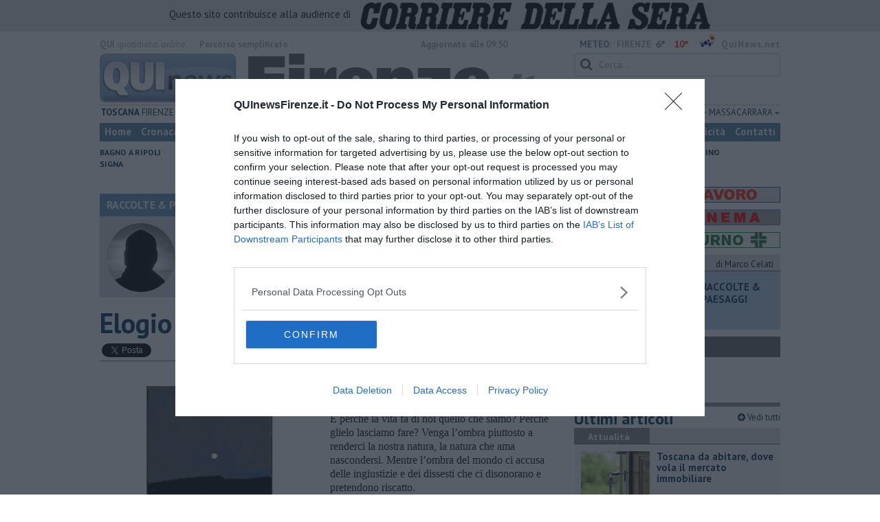

--- FILE ---
content_type: text/html; charset=utf-8
request_url: https://www.google.com/recaptcha/api2/aframe
body_size: 266
content:
<!DOCTYPE HTML><html><head><meta http-equiv="content-type" content="text/html; charset=UTF-8"></head><body><script nonce="hC75bX1CdaqfJ1PcLz9cjA">/** Anti-fraud and anti-abuse applications only. See google.com/recaptcha */ try{var clients={'sodar':'https://pagead2.googlesyndication.com/pagead/sodar?'};window.addEventListener("message",function(a){try{if(a.source===window.parent){var b=JSON.parse(a.data);var c=clients[b['id']];if(c){var d=document.createElement('img');d.src=c+b['params']+'&rc='+(localStorage.getItem("rc::a")?sessionStorage.getItem("rc::b"):"");window.document.body.appendChild(d);sessionStorage.setItem("rc::e",parseInt(sessionStorage.getItem("rc::e")||0)+1);localStorage.setItem("rc::h",'1768922417781');}}}catch(b){}});window.parent.postMessage("_grecaptcha_ready", "*");}catch(b){}</script></body></html>

--- FILE ---
content_type: application/x-javascript;charset=utf-8
request_url: https://smetrics.rcsmetrics.it/id?d_visid_ver=5.4.0&d_fieldgroup=A&mcorgid=AA5673AE52E15B730A490D4C%40AdobeOrg&mid=28001488735079366268487976852491852034&ts=1768922410147
body_size: -41
content:
{"mid":"28001488735079366268487976852491852034"}